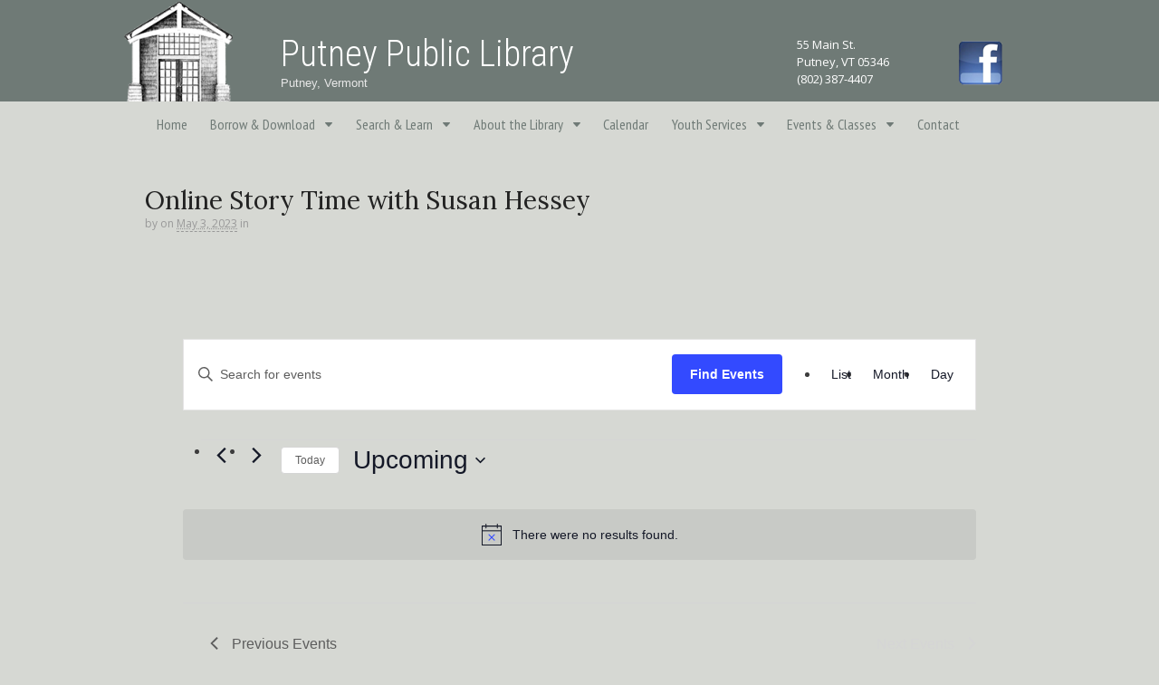

--- FILE ---
content_type: text/css
request_url: https://putneylibrary.org/wp-content/themes/canvas-child-01/style.css?ver=5.9.15
body_size: 512
content:
/*
Theme Name: Canvas Child 01
Theme URI: 
Description: Child 01 theme for the Canvas theme
Author: <a href="http://www.woothemes.com/">WooThemes</a>
Author URI: 
Template: canvas
Version: 5.9.15
*/

/* Generated by Orbisius Child Theme Creator (http://club.orbisius.com/products/wordpress-plugins/orbisius-child-theme-creator/) on Mon, 25 Jan 2016 21:32:50 +0000 */ 

@import url('../canvas/style.css');



  .header-widget p {
	color: #fff!important;
}


div#full-width-header {
	background-color: #6f7a76;
}

ul.nav li a {
  padding: 0 .8em;
  display: block;
  color: #666; }





@media only screen and (max-width: 767px){
#full-width-header header#header.col-full {
	background-image: none!important;
}

  #logo {
    float: left;
    max-width: 100%;
    margin-left: 5px; }

  .header-widget p {
	padding:15px 0 0 5px;}


}


@media only screen and (min-width: 768px) {
  /* Header */
  #logo {
    float: left;
    max-width: 100%;
    margin-left: 150px; }

#sidebar ul {
	list-style: none;
	padding: 0;
	margin: 0;
}

#sidebar li {
	padding: .6em 0;
	border-bottom: 1px solid #999;
}

#sidebar li a {
	color: #555;
}

#sidebar li a:hover {
	color: #000;
	text-decoration: none;
}
}
	
@media only screen and (max-width: 767px) {
#header.col-full {
  padding: 40px 0 45px;
  clear: both;
  position: relative;
  background-size:auto;
  background-image: none!important; }
}


--- FILE ---
content_type: text/css
request_url: https://putneylibrary.org/wp-content/themes/canvas/custom.css
body_size: 435
content:
/*
WOO CUSTOM STYLESHEET
---------------------

/* GLOBAL STYLES */

/* BUTTONS */
a.button  {
  background: #a31839;
  background-image: -webkit-linear-gradient(top, #a31839, #ba1c31);
  background-image: -moz-linear-gradient(top, #a31839, #ba1c31);
  background-image: -ms-linear-gradient(top, #a31839, #ba1c31);
  background-image: -o-linear-gradient(top, #a31839, #ba1c31);
  background-image: linear-gradient(to bottom, #a31839, #ba1c31);
  -webkit-border-radius: 6;
  -moz-border-radius: 6;
  border-radius: 6px;
  font-family: Arial;
  color: #ffffff;
  font-size: 12px;
  padding: 6px 17px 6px 17px;
  text-decoration: none;
text-transform:none;
width:100%;
}

a.button:hover {
  background: #ce5b16;
  background-image: -webkit-linear-gradient(top, #ce5b16, #bf500d);
  background-image: -moz-linear-gradient(top, #ce5b16, #bf500d);
  background-image: -ms-linear-gradient(top, #ce5b16, #bf500d);
  background-image: -o-linear-gradient(top, #ce5b16, #bf500d);
  background-image: linear-gradient(to bottom, #ce5b16, #bf500d);
  text-decoration: none;
text-transform:none;
}

.widget h3 {
  margin: 0 0 0.8em 0;
  padding: 0;
  font: normal bold 14px "Helvetica Neue", Helvetica, Arial, sans-serif;
  color: #555;
  border-bottom: 0px solid #e6e6e6; }
/* END BUTTONS */

#credit {
	display: none;
}


/* DESKTOP STYLES
-----------------
Add styles inside the media query below that you only want to be applied to the desktop layout of your site */
@media only screen and (min-width: 768px) {
	/* Desktop styles go below this line */
#header div.header-widget {
	width: 25%;
}


	
}